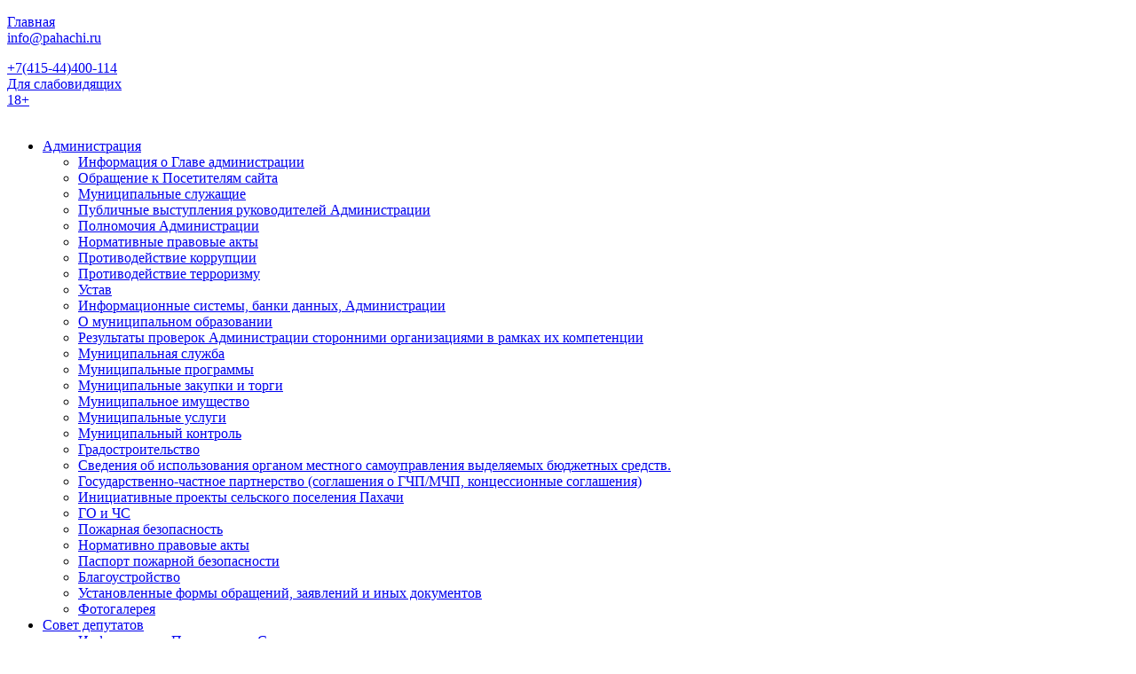

--- FILE ---
content_type: text/html; charset=utf-8
request_url: http://pahachi.ru/page.php?level=1&id_level_1=33&id_omsu=1
body_size: 71337
content:
<!DOCTYPE html>
<html lang="ru">
<head>
    <title>Пожарная безопасность  . Органы сельское поселение «село Пахачи» Олюторского муниципального района Камчатского края</title>
	<meta name="description" content="Пахачинский сельсовет, администрация села Пахачи, совет депутатов села Пахачи, село Пахачи, Олюторский район, Камчатский край, Российская Федерация">
    <meta name="keywords" content="pahachi.ru - официальный сайт Органов сельское поселение «село Пахачи» Олюторского муниципального района Камчатского края">
		<meta name="sputnik-verification" content="WnzHRhEEvcLuaBpN" />
	<meta http-equiv="Content-Type" content="text/html; charset=utf-8">
    <meta http-equiv="X-UA-Compatible" content="IE=edge,chrome=1">
	<meta name="viewport" content="width=device-width,initial-scale=1.0,maximum-scale=1,user-scalable=no">
	<meta name="HandheldFriendly" content="true">
	<link rel="shortcut icon" type="image/x-icon" href="./favicon.ico">
    <link href="./css/google-fonts.css" rel="stylesheet">
	<link href="./css/boxicons.css" rel="stylesheet" type="text/css">
    <link rel="stylesheet" href="./css/bootstrap.min.css" type="text/css">
    <link rel="stylesheet" href="./css/font.awesome.5.15.0.all.min.css" type="text/css">
    <link rel="stylesheet" href="./css/themify-icons.css" type="text/css">
    <link rel="stylesheet" href="./css/elegant-icons.css" type="text/css">
    <link rel="stylesheet" href="./css/owl.carousel.min.css" type="text/css">
    <link rel="stylesheet" href="./css/nice-select.css" type="text/css">
    <link rel="stylesheet" href="./css/jquery-ui.min.css" type="text/css">
    <link rel="stylesheet" href="./css/slicknav.min.css" type="text/css">
    <link rel="stylesheet" href="./css/style.css" type="text/css">
	<script>function time(){
		
        var date = new Date();
		
		var weekday = new Array(7);
		    weekday[0] = "Вс.";
			weekday[1] = "Пн.";
			weekday[2] = "Вт.";
			weekday[3] = "Ср.";
			weekday[4] = "Чт.";
			weekday[5] = "Пт.";
			weekday[6] = "Сб.";
		var week = weekday[date.getDay()];
		
        var Year = date.getFullYear(),
            month = (date.getMonth() + 1) < 10 ? '0' + (date.getMonth()+1) : (date.getMonth()+1),
            day = date.getDate() < 10 ? '0' + date.getDate() : date.getDate(),
            hours = date.getHours() < 10 ? '0' + date.getHours() : date.getHours(),
            minutes = date.getMinutes() < 10 ? '0' + date.getMinutes() : date.getMinutes(),
            seconds = date.getSeconds() < 10 ? '0' + date.getSeconds() : date.getSeconds(),
            miliseconds = date.getMilliseconds() < 10 ? '0' + date.getMilliseconds() : date.getMilliseconds();
			if ( month == 1 ) { month = 'янв.'};
			if ( month == 2 ) { month = 'фев.'};
			if ( month == 3 ) { month = 'мар.'};
			if ( month == 4 ) { month = 'апр.'};
			if ( month == 5 ) { month = 'мая'};
			if ( month == 6 ) { month = 'июн.'};
			if ( month == 7 ) { month = 'июл.'};
			if ( month == 8 ) { month = 'авг.'};
			if ( month == 9 ) { month = 'сент.'};
			if ( month == 10 ) { month = 'окт.'};
			if ( month == 11 ) { month = 'ноя.'};
			if ( month == 10 ) { month = 'дек.'};
			
        var time = '<i class="bx bx-calendar"></i> '+week+' '+day+' '+month+' '+Year+' г.<br /><i class="bx bx-time"></i> '+hours+' ч. '+minutes+' мин.';
        document.querySelector('#vremya').innerHTML =time ;
			
        var time = '<i class="bx bx-calendar"></i> '+week+' '+day+' '+month+' '+Year+' г. <i class="bx bx-time"></i> '+hours+' ч. '+minutes+' мин.';
        document.querySelector('#tiktak').innerHTML =time ;

    }

    setInterval(function(){ time(); },1);
	
</script>
<script type="text/javascript">
 (function(d, t, p) {
      var j = d.createElement(t); j.async = true; j.type = "text/javascript";
      j.src = ("https:" == p ? "https:" : "http:") + "//stat.sputnik.ru/cnt.js";
      var s = d.getElementsByTagName(t)[0]; s.parentNode.insertBefore(j, s);
 	})(document, "script", document.location.protocol);
</script>
<link href="./js/gallerytodo.css" rel="stylesheet" type="text/css" />
<script type="text/javascript" src="./js/todo.js"></script>
<script type="text/javascript">
todo.onload(function(){
       todo.gallery('gallery');
});
</script></head>
<body>
	<!-- Header Section Begin -->
<!-- верхнее меню -->
<header class="header-section">
        <div class="header-top">
            <div class="container">
                <div class="ht-left">
<div class="phone-service">
<div class="text-hide-show">
<div class="top-icon">
<p><a href="./index.php?copylenco=main"><i class="bx bx-home"></i></a></p>
</div>
</div>
<div class="text-show-hide">
<a href="./index.php?copylenco=main"><i class="bx bx-home"></i> Главная</a>
</div>
</div>
<div class="phone-service">
<div class="text-hide-show">
<div class="top-icon">
<a href="mailto:info@pahachi.ru"><i class="bx bx-at"></i></a>
</div>
</div>
<div class="text-show-hide">
<a href="mailto:info@pahachi.ru"><i class="bx bx-at"></i> info@pahachi.ru</a>
</div>
</div>
<div class="phone-service">
<div class="text-hide-show">
<div class="top-icon">
<p><a href="tel:+7(415-44)400-114"><i class="bx bx-phone"></i></a></p>
</div>
</div>
<div class="text-show-hide">
<a href="tel:+7(415-44)400-114"><i class="bx bx-phone"></i> +7(415-44)400-114</a>
</div>
</div>
                </div>
                <div class="ht-right">
<div class="text-hide-show"><div class="padding-top">
</div></div>
<div class="eye-slash-service">
<a href="./test.php"><i class="bx bx-hide"></i> Для слабовидящих</a>
</div>
<div class="text-show-hide">
<div class="top-social">
<a href="./age_limit.php?copylenco=agelimit"><i class="bx bx-no-entry color-red"></i> 18+</a>
</div>
</div>
                </div>
            </div>
        </div>
</header>
<header class="header-section">
 <div class="nav-item">
  <div class="container">
   <nav class="nav-menu mobile-menu">
    <div class="text-hide-show"><br /></div>
    <ul>
<li class="active"><a href="./omsu.php?id_omsu=1" class="font-weight-700 text-transform-uppercase"><div class="float-left margin-right-20"><div class="copy-fa-icon-top"><i class="bx bxs-flag"></i></div></div>Администрация</a><ul class="dropdown left-0"><li><a href="./omsu_boss_info.php?copylenco=bio&id_omsu=1"><div class="float-left margin-right-20"><div class="copy-fa-icon-top"><i class="bx bx-user"></i></div></div> Информация о Главе администрации</a></li><li><a href="./omsu_boss_obr.php?copylenco=obr&id_omsu=1"><div class="margin-left-menu-level2 float-left margin-right-20"><div class="copy-fa-icon-top"><i class="bx bxs-megaphone"></i></div></div> Обращение к Посетителям сайта</a></li><li><a href="./omsu_staffers.php?copylenco=staffers&id_omsu=1"><div class="float-left margin-right-20"><div class="copy-fa-icon-top"><i class="bx bx-group"></i></div></div> Муниципальные служащие</a></li><li><a href="./page.php?level=1&id_level_1=2&id_omsu=1"><div class="float-left margin-right-20"><div class="copy-fa-icon-top"><i class="bx bx-file-blank"></i></div></div> Публичные выступления руководителей Администрации</a></li><li><a href="./page.php?level=1&id_level_1=6&id_omsu=1"><div class="float-left margin-right-20"><div class="copy-fa-icon-top"><i class="bx bx-file-blank"></i></div></div> Полномочия Администрации</a></li><li><a href="./page.php?level=1&id_level_1=10&id_omsu=1"><div class="float-left margin-right-20"><div class="copy-fa-icon-top"><i class="bx bx-file-blank"></i></div></div> Нормативные правовые акты</a></li><li><a href="./page.php?level=1&id_level_1=11&id_omsu=1"><div class="float-left margin-right-20"><div class="copy-fa-icon-top"><i class="bx bx-file-blank"></i></div></div> Противодействие коррупции</a></li><li><a href="./page.php?level=1&id_level_1=44&id_omsu=1"><div class="float-left margin-right-20"><div class="copy-fa-icon-top"><i class="bx bx-file-blank"></i></div></div> Противодействие терроризму  </a></li><li><a href="./page.php?level=1&id_level_1=26&id_omsu=1"><div class="float-left margin-right-20"><div class="copy-fa-icon-top"><i class="bx bx-file-blank"></i></div></div> Устав</a></li><li><a href="./page.php?level=1&id_level_1=16&id_omsu=1"><div class="float-left margin-right-20"><div class="copy-fa-icon-top"><i class="bx bx-file-blank"></i></div></div> Информационные системы, банки данных, Администрации</a></li><li><a href="./page.php?level=1&id_level_1=13&id_omsu=1"><div class="float-left margin-right-20"><div class="copy-fa-icon-top"><i class="bx bx-file-blank"></i></div></div> О муниципальном образовании</a></li><li><a href="./page.php?level=1&id_level_1=17&id_omsu=1"><div class="float-left margin-right-20"><div class="copy-fa-icon-top"><i class="bx bx-file-blank"></i></div></div> Результаты проверок Администрации сторонними организациями в рамках их компетенции</a></li><li><a href="./page.php?level=1&id_level_1=9&id_omsu=1"><div class="float-left margin-right-20"><div class="copy-fa-icon-top"><i class="bx bx-file-blank"></i></div></div> Муниципальная служба</a></li><li><a href="./page.php?level=1&id_level_1=18&id_omsu=1"><div class="float-left margin-right-20"><div class="copy-fa-icon-top"><i class="bx bx-file-blank"></i></div></div> Муниципальные программы</a></li><li><a href="./page.php?level=1&id_level_1=19&id_omsu=1"><div class="float-left margin-right-20"><div class="copy-fa-icon-top"><i class="bx bx-file-blank"></i></div></div> Муниципальные закупки и торги</a></li><li><a href="./page.php?level=1&id_level_1=24&id_omsu=1"><div class="float-left margin-right-20"><div class="copy-fa-icon-top"><i class="bx bx-file-blank"></i></div></div> Муниципальное имущество</a></li><li><a href="./page.php?level=1&id_level_1=27&id_omsu=1"><div class="float-left margin-right-20"><div class="copy-fa-icon-top"><i class="bx bx-file-blank"></i></div></div> Муниципальные услуги</a></li><li><a href="./page.php?level=1&id_level_1=39&id_omsu=1"><div class="float-left margin-right-20"><div class="copy-fa-icon-top"><i class="bx bx-file-blank"></i></div></div> Муниципальный контроль </a></li><li><a href="./page.php?level=1&id_level_1=25&id_omsu=1"><div class="float-left margin-right-20"><div class="copy-fa-icon-top"><i class="bx bx-file-blank"></i></div></div> Градостроительство</a></li><li><a href="./page.php?level=1&id_level_1=35&id_omsu=1"><div class="float-left margin-right-20"><div class="copy-fa-icon-top"><i class="bx bx-file-blank"></i></div></div> Сведения об использования органом местного самоуправления выделяемых бюджетных средств. </a></li><li><a href="./page.php?level=1&id_level_1=36&id_omsu=1"><div class="float-left margin-right-20"><div class="copy-fa-icon-top"><i class="bx bx-file-blank"></i></div></div> Государственно-частное партнерство (соглашения о ГЧП/МЧП, концессионные соглашения)</a></li><li><a href="./page.php?level=1&id_level_1=40&id_omsu=1"><div class="float-left margin-right-20"><div class="copy-fa-icon-top"><i class="bx bx-file-blank"></i></div></div> Инициативные проекты сельского поселения Пахачи </a></li><li><a href="./page.php?level=1&id_level_1=30&id_omsu=1"><div class="float-left margin-right-20"><div class="copy-fa-icon-top"><i class="bx bx-file-blank"></i></div></div> ГО и ЧС </a></li><li class="active"><a href="./page.php?level=1&id_level_1=33&id_omsu=1"class="font-weight-700 text-transform-uppercase"><div class="float-left margin-right-20"><div class="copy-fa-icon-top"><i class="bx bx-file-blank"></i></div></div> Пожарная безопасность  </a></li><li><a href="./page.php?level=2&id_level_2=56&id_level_1=33&id_omsu=1"><div class="margin-left-menu-level2"><div class="float-left margin-right-20"><div class="copy-fa-icon-top"><i class="bx bx-file"></i></div></div> Нормативно правовые акты</div></a></li><li><a href="./page.php?level=2&id_level_2=57&id_level_1=33&id_omsu=1"><div class="margin-left-menu-level2"><div class="float-left margin-right-20"><div class="copy-fa-icon-top"><i class="bx bx-file"></i></div></div> Паспорт пожарной безопасности </div></a></li><li><a href="./page.php?level=1&id_level_1=32&id_omsu=1"><div class="float-left margin-right-20"><div class="copy-fa-icon-top"><i class="bx bx-file-blank"></i></div></div> Благоустройство </a></li><li><a href="./page.php?level=1&id_level_1=34&id_omsu=1"><div class="float-left margin-right-20"><div class="copy-fa-icon-top"><i class="bx bx-file-blank"></i></div></div> Установленные формы обращений, заявлений и иных документов</a></li><li><a href="./page.php?level=1&id_level_1=20&id_omsu=1"><div class="float-left margin-right-20"><div class="copy-fa-icon-top"><i class="bx bx-file-blank"></i></div></div> Фотогалерея</a></li></ul></li><li><a href="./omsu.php?id_omsu=2"><div class="float-left margin-right-20"><div class="copy-fa-icon-top"><i class="bx bx-flag"></i></div></div>Совет депутатов</a><ul class="dropdown left-0"><li><a href="./omsu_boss_info.php?copylenco=bio&id_omsu=2"><div class="float-left margin-right-20"><div class="copy-fa-icon-top"><i class="bx bx-user"></i></div></div> Информация о Председателе Совета депутатов</a></li><li><a href="./omsu_boss_obr.php?copylenco=obr&id_omsu=2"><div class="margin-left-menu-level2 float-left margin-right-20"><div class="copy-fa-icon-top"><i class="bx bxs-megaphone"></i></div></div> Обращение к Посетителям сайта</a></li><li><a href="./omsu_staffers.php?copylenco=staffers&id_omsu=2"><div class="float-left margin-right-20"><div class="copy-fa-icon-top"><i class="bx bx-group"></i></div></div> Депутаты Совета депутатов</a></li><li><a href="./page.php?level=1&id_level_1=5&id_omsu=2"><div class="float-left margin-right-20"><div class="copy-fa-icon-top"><i class="bx bx-file-blank"></i></div></div> Депутаты</a></li><li><a href="./page.php?level=1&id_level_1=7&id_omsu=2"><div class="float-left margin-right-20"><div class="copy-fa-icon-top"><i class="bx bx-file-blank"></i></div></div> Нормативные правовые акты</a></li><li><a href="./page.php?level=1&id_level_1=43&id_omsu=2"><div class="float-left margin-right-20"><div class="copy-fa-icon-top"><i class="bx bx-file-blank"></i></div></div> График приёма граждан </a></li></ul></li><li><a href="./omsu.php?id_omsu=3"><div class="float-left margin-right-20"><div class="copy-fa-icon-top"><i class="bx bx-flag bx-flip-horizontal"></i></div></div>Избирательная комиссия</a><ul class="dropdown left-0"><li><a href="./omsu_boss_info.php?copylenco=bio&id_omsu=3"><div class="float-left margin-right-20"><div class="copy-fa-icon-top"><i class="bx bx-user"></i></div></div> Информация о Председателе Избирательной комиссии</a></li><li><a href="./omsu_boss_obr.php?copylenco=obr&id_omsu=3"><div class="margin-left-menu-level2 float-left margin-right-20"><div class="copy-fa-icon-top"><i class="bx bxs-megaphone"></i></div></div> Обращение к Посетителям сайта</a></li><li><a href="./omsu_staffers.php?copylenco=staffers&id_omsu=3"><div class="float-left margin-right-20"><div class="copy-fa-icon-top"><i class="bx bx-group"></i></div></div> Члены избирательной комиссии</a></li><li><a href="./page.php?level=1&id_level_1=8&id_omsu=3"><div class="float-left margin-right-20"><div class="copy-fa-icon-top"><i class="bx bx-file-blank"></i></div></div> Нормативные правовые акты</a></li><li><a href="./page.php?level=1&id_level_1=29&id_omsu=3"><div class="float-left margin-right-20"><div class="copy-fa-icon-top"><i class="bx bx-file-blank"></i></div></div> Выборы депутатов </a></li><li><a href="./page.php?level=1&id_level_1=37&id_omsu=3"><div class="float-left margin-right-20"><div class="copy-fa-icon-top"><i class="bx bx-file-blank"></i></div></div> Перечень документов предоставляемых при проведении выборов главы муниципального образования</a></li><li><a href="./page.php?level=1&id_level_1=38&id_omsu=3"><div class="float-left margin-right-20"><div class="copy-fa-icon-top"><i class="bx bx-file-blank"></i></div></div> Выборы главы сельского поселения "село Пахачи"</a></li><li><a href="./page.php?level=1&id_level_1=41&id_omsu=3"><div class="float-left margin-right-20"><div class="copy-fa-icon-top"><i class="bx bx-file-blank"></i></div></div> Выборы депутатов Государственной Думы Федерального Собрания Российской Федерации восьмого созыва 19.09.2021 года</a></li></ul></li><li><a href="#"><div class="float-left margin-right-20"><div class="copy-fa-icon-top"><i class="bx bx-envelope"></i></div></div> Обращения</a>
<ul class="dropdown right-0">
<li><a href="./reception_on_line.php?copylenco=receptiononline&securicode=18.190.176.129"><div class="float-left margin-right-20"><div class="copy-fa-icon-top"><i class="bx bx-envelope"></i></div></div> Обратная связь</a></li>
<li><a href="./report_corruption.php?copylenco=reportcorruption&securicode=18.190.176.129"><div class="float-left margin-right-20"><div class="copy-fa-icon-top"><i class="bx bx-money"></i></div></div> Сообщить о коррупции</a></li>
<li><a href="./question-answer.php?copylenco=questionanswer"><div class="float-left margin-right-20"><div class="copy-fa-icon-top"><i class="bx bx-chat"></i></div></div> Вопрос - ответ</a>
</li>
<li><a href="./ask_a_question.php?copylenco=askaquestion&securicode=18.190.176.129"><div class="margin-left-20"><div class="float-left margin-right-20"><div class="copy-fa-icon-top"><i class="bx bx-message-rounded-edit"></i></div></div> Задать вопрос</div></a></li>
<li><a href="./polls.php?copylenco=poll"><div class="float-left margin-right-20"><div class="copy-fa-icon-top"><i class="bx bxs-check-circle"></i></div></div> Опрос</a></li>
<li><a href="./check_appeal.php?copylenco=checkappeal"><div class="float-left margin-right-20"><div class="copy-fa-icon-top"><i class="bx bx-check"></i></div></div> Проверить обращение</a></li>
<li>
	  <a href="./references_statistics.php?copylenco=referencesstatistics"><div class="float-left margin-right-20"><div class="copy-fa-icon-top"><i class="bx bx-bar-chart-alt-2"></i></div></div> Статистика обращений</a>
      </li>
     </ul>
    </li>
   </ul>
  </nav>
  
  <div id="mobile-menu-wrap" class="mobile-menu-wrap"></div>
  
  </div>
 </div>
</header>
<!-- / основное меню -->
<!-- герб и название -->
<header class="header-section">
        <div class="inner-header border-bottom-grey-light">
            <div class="container">
                <div class="row">
                    <div class="col-lg-2 col-md-2">
                        <div class="logo">
                            <a href="./index.php?copylenco=main">
							   <img src="./dis/gerb.png" alt="Органы сельское поселение «село Пахачи» Олюторского муниципального района Камчатского края" title="Органы сельское поселение «село Пахачи» Олюторского муниципального района Камчатского края">
							</a>
                        </div>
                    </div>
                    <div class="col-lg-8 col-md-8">
					<div class="text-hide-show"><br /><br /></div>
					<div class="margin-top">
					    <h4 class="font-weight-light text-uppercase"><span class="letter-spacing text-pre-wrap margin-bottom-40">Органы местного самоуправления</span></h4>
						<h4 class="font-weight-light text-uppercase"><span class="letter-spacing text-pre-wrap margin-bottom-40">сельское поселение «село Пахачи»</span></h4>
						<h4 class="font-weight-light text-uppercase"><span class="letter-spacing text-pre-wrap margin-bottom-40">Олюторского муниципального района<br />Камчатского края</span></h4>
						<h6 class="font-weight-light text-uppercase margin-top"><i class="bx bx-globe"></i> pahachi.ru - официальный сайт</h6>
                    </div>
                    </div>
                    <div class="col-lg-2 text-left col-md-2">
						   <div class="margin-top"><p><small><a id="vremya"></a></small></p></div>
                    </div>
                </div>
            </div>
        </div>
</header>
<!-- / герб и название -->
<!-- Header Section End --><div class="copy-sloy">
<!-- Menu & Text -->
<div class="container">
<div class="row">
<!-- Menu Begin -->
<div class="col-lg-4">
<div class="eye-slash-service">
<div class="page-menu-level"><a href="./omsu.php?copylenco=omsu&id_omsu=1"><div class="copy-fa-icon-top-2"><i class="bx bxs-flag"></i></div> Администрация</a></div><div class="page-menu-level margin-left-menu-level2"><a href="./omsu_boss_bio.php?copylenco=bio&id_omsu=1">Информация о Председателе Избирательной комиссии</a></div><div class="page-menu-level margin-left-menu-level3"><a href="./omsu_boss_obr.php?copylenco=obr&id_omsu=1">Обращение Председателя Избирательной комиссии к Посетителям сайта</a></div><div class="page-menu-level margin-left-menu-level2"><a href="./omsu_staffers.php?copylenco=staffers&id_omsu=1">Муниципальные служащие</a></div><div class="page-menu-level margin-left-menu-level2"><a href="./page.php?level=1&id_level_1=2&id_omsu=1">Публичные выступления руководителей Администрации</a></div><div class="page-menu-level margin-left-menu-level2"><a href="./page.php?level=1&id_level_1=6&id_omsu=1">Полномочия Администрации</a></div><div class="page-menu-level margin-left-menu-level2"><a href="./page.php?level=1&id_level_1=10&id_omsu=1">Нормативные правовые акты</a></div><div class="page-menu-level margin-left-menu-level2"><a href="./page.php?level=1&id_level_1=11&id_omsu=1">Противодействие коррупции</a></div><div class="page-menu-level margin-left-menu-level2"><a href="./page.php?level=1&id_level_1=44&id_omsu=1">Противодействие терроризму  </a></div><div class="page-menu-level margin-left-menu-level2"><a href="./page.php?level=1&id_level_1=26&id_omsu=1">Устав</a></div><div class="page-menu-level margin-left-menu-level2"><a href="./page.php?level=1&id_level_1=16&id_omsu=1">Информационные системы, банки данных, Администрации</a></div><div class="page-menu-level margin-left-menu-level2"><a href="./page.php?level=1&id_level_1=13&id_omsu=1">О муниципальном образовании</a></div><div class="page-menu-level margin-left-menu-level2"><a href="./page.php?level=1&id_level_1=17&id_omsu=1">Результаты проверок Администрации сторонними организациями в рамках их компетенции</a></div><div class="page-menu-level margin-left-menu-level2"><a href="./page.php?level=1&id_level_1=9&id_omsu=1">Муниципальная служба</a></div><div class="page-menu-level margin-left-menu-level2"><a href="./page.php?level=1&id_level_1=18&id_omsu=1">Муниципальные программы</a></div><div class="page-menu-level margin-left-menu-level2"><a href="./page.php?level=1&id_level_1=19&id_omsu=1">Муниципальные закупки и торги</a></div><div class="page-menu-level margin-left-menu-level2"><a href="./page.php?level=1&id_level_1=24&id_omsu=1">Муниципальное имущество</a></div><div class="page-menu-level margin-left-menu-level2"><a href="./page.php?level=1&id_level_1=27&id_omsu=1">Муниципальные услуги</a></div><div class="page-menu-level margin-left-menu-level2"><a href="./page.php?level=1&id_level_1=39&id_omsu=1">Муниципальный контроль </a></div><div class="page-menu-level margin-left-menu-level2"><a href="./page.php?level=1&id_level_1=25&id_omsu=1">Градостроительство</a></div><div class="page-menu-level margin-left-menu-level2"><a href="./page.php?level=1&id_level_1=35&id_omsu=1">Сведения об использования органом местного самоуправления выделяемых бюджетных средств. </a></div><div class="page-menu-level margin-left-menu-level2"><a href="./page.php?level=1&id_level_1=36&id_omsu=1">Государственно-частное партнерство (соглашения о ГЧП/МЧП, концессионные соглашения)</a></div><div class="page-menu-level margin-left-menu-level2"><a href="./page.php?level=1&id_level_1=40&id_omsu=1">Инициативные проекты сельского поселения Пахачи </a></div><div class="page-menu-level margin-left-menu-level2"><a href="./page.php?level=1&id_level_1=30&id_omsu=1">ГО и ЧС </a></div><div class="page-menu-level-on font-weight-700 margin-left-menu-level2"><a href="./page.php?level=1&id_level_1=33&id_omsu=1">Пожарная безопасность  </a></div><div class="page-menu-level margin-left-menu-level3"><a href="./page.php?level=2&id_level_2=56&id_level_1=33&id_omsu=1">Нормативно правовые акты</a></div><div class="page-menu-level margin-left-menu-level3"><a href="./page.php?level=2&id_level_2=57&id_level_1=33&id_omsu=1">Паспорт пожарной безопасности </a></div><div class="page-menu-level margin-left-menu-level2"><a href="./page.php?level=1&id_level_1=32&id_omsu=1">Благоустройство </a></div><div class="page-menu-level margin-left-menu-level2"><a href="./page.php?level=1&id_level_1=34&id_omsu=1">Установленные формы обращений, заявлений и иных документов</a></div><div class="page-menu-level margin-left-menu-level2"><a href="./page.php?level=1&id_level_1=20&id_omsu=1">Фотогалерея</a></div></div>
</div>
<!-- Menu End -->
<!-- Text Begin -->
<div class="col-lg-8">
<div class="copy-title"><h5>Пожарная безопасность  </h5></div>
<div class="page-content">
<div class="margin-bottom"><h5>Напоминание о необходимости соблюдения мер пожарной безопасности</h5><p><p>Ежегодно на территории Российской Федерации, в том числе на территории Камчатского края, возникают пожары в результате неосторожного обращения с огнем, разведения костров, несанкционированного выжигания сухой травянистой растительности. Поджог сухой травы может привести к уничтожению участков леса, зеленых насаждений, посевов сельскохозяйственных культур, жилых домов, гибели людей и животных. Но всегда следует помнить, что стихийные бедствия, лесные пожары и палы легче предотвратить, чем затем бороться с ними. С наступлением весенне-летнего периода угроза возникновения пожара возрастает.</p>

<p>Администрация сельского поселения &laquo;село Пахачи&raquo; в рамках плана работы по участию в предупреждении и ликвидации последствий чрезвычайных ситуаций, вызванных пожарами, возникшими, в том числе при сплошном выжигании растительности (палами), на территории СП &laquo;село Пахачи&raquo;, и проведения разъяснительной работы по недопущению сплошного выжигания растительности (пала) информирует:</p>

<p>Уважаемые жители сельского поселения &laquo;село Пахачи&raquo;!</p>

<p> В соответствии с пунктами 218 и 283 Правил противопожарного режима в Российской Федерации, утверждённых постановлением Правительства Российской Федерации от 25.04.2012 № 390, запрещается:</p>

<p>- выжигание сухой травянистой растительности, стерни, пожнивных остатков на землях сельскохозяйственного назначения и землях запаса, разведение костров на полях;</p>

<p>- в границах полос отвода и придорожных полосах автомобильных дорог, в границах полос отвода и охранных зонах железных дорог, путепроводов и продуктопроводов выжигать сухую травянистую растительность, разводить костры, сжигать хворост, порубочные остатки и горючие материалы, а также оставлять сухостойные деревья и кустарники.</p>

<p>За нарушение правил и требований пожарной безопасности предусмотрена административная и уголовная ответственность в соответствии с законодательством Российской Федерации.</p>

<p>При этом привлечение к ответственности не освобождает правонарушителей от обязанности устранения допущенных нарушений и возмещения вреда окружающей среде в полном объеме. Вред окружающей среде возмещается добровольно или по решению суда в соответствии со ст. ст. 77, 78 Федерального закона от 10.01.2002 N 7-ФЗ &laquo;Об охране окружающей среды&raquo;.</p>

<p>Пожароопасный сезон в 2023 году на территории Камчатского края установлен с 11 апреля по 1 ноября.</p>

<p>В случае обнаружения пожара необходимо сообщить в Пожарную охрану, Единую службу спасения по телефону 01 (для звонков с мобильного телефона 112), назвать точный адрес очага возникновения пожара.</p>

<p> </p>

<p> </p>

<p> </p>

<p> </p>
</p></div><div class="margin-bottom"><h5>Правила пожарной безопасности </h5><a href="./files/level/2020-05-29-373635633.jpg" rel="gallery[7]" title="Почему нельзя поджигать сухую траву " target="_blank"><img src="./files/level/s_2020-05-29-373635633.jpg" alt="Почему нельзя поджигать сухую траву " title="Почему нельзя поджигать сухую траву " class="w3-iconka" align="left"></a><a href="./files/level/2020-05-29-321551648.jpg" rel="gallery[7]" title="В пожароопасный период запрещается " target="_blank"><img src="./files/level/s_2020-05-29-321551648.jpg" alt="В пожароопасный период запрещается " title="В пожароопасный период запрещается " class="w3-iconka" align="left"></a></div><div class="clear-both"></div><div class="margin-bottom"></div><div class="margin-top-50 border-top-grey-light padding-top-30"><p>Вы здесь: <i class="bx bx-home"></i> <a href="./index.php?copylenco=main">Главная</a> <i class="bx bx-right-arrow-alt"></i> <a href="./omsu.php?copylenco=omsu&id_omsu=1">Администрация</a> <i class="bx bx-right-arrow-alt"></i> Пожарная безопасность  </p></div>
</div>
</div>
<!-- Text End -->
</div>
</div>
<!-- Menu & Text End -->
</div>
	
	<!-- Important Information Begin -->
<div class="copy-sloy background1">
<div class="container">
<div class="copy-title"><h4><div class="copy-fa-icon"><i class="bx bx-error"></i></div> Важная информация</h4></div>
<div class="row">
<div class="col-lg-6">
<div class="copy-href">
<a href="./page.php?id_page=150&level=2&id_omsu=1&id_level_1=40&id_level_2=71&id_level_3=0">Проект «Решаем Вместе!»</a>
</div>
</div>
<div class="col-lg-6">
<div class="copy-href">
<a href="./page.php?id_page=157&level=1&id_omsu=1&id_level_1=44&id_level_2=0&id_level_3=0">Противодействие терроризму  </a>
</div>
</div>
</div>
</div>
</div>
<!-- / Important Information End -->		
	<!-- Breaking News Start -->
<!-- Breaking News End -->	<!-- News Section Begin -->
<!-- News Section End -->	<!-- Ads Section Begin -->
<!-- Ads Section End -->	<!-- Vesty Section Begin -->
<!-- Vesty Section End -->	<!-- Emercom Section Begin -->
<!-- Emercom Section End -->	<!-- Police Section Begin -->
<!-- Police Section End -->	<!-- Prosecutors Section Begin -->
<div class="copy-sloy border-top-grey-light">
<div class="container">
<div class="copy-title"><h4><span class="float-left padding-right">Прокуратура</span> <div class="copy-fa-icon"><i class="bx bxs-megaphone"></i></div> информирует</h4></div>
<div class="product-slider owl-carousel padding-top-30">
<div class="product-item">
   <div class="pi-pic">
      <img src="./dis/prokuraturaicon2.jpg" alt="Начальником окружного надзорного ведомства Андреем Мондохоновым проведён прием граждан в Камчатском крае" title="Начальником окружного надзорного ведомства Андреем Мондохоновым проведён прием граждан в Камчатском крае class="copy-state-logo">	     <ul>
			<li class="float-right margin-left-1 w-icon">
			   <a href="./prosecutor.php?id_prokuratura=47&copylenco=prosecutors">
			      <i class="bx bx-right-arrow-alt"></i>
			   </a>
			</li>
		    <li class="float-right">
			   <a href="./prosecutor.php?id_prokuratura=47&copylenco=prosecutors">Подробнее</a>
			</li>
		 </ul>
   </div>
   <div class="pi-text">
      <div class="catagory-name">
	     <a href="./prosecutor.php?id_prokuratura=&copylenco=prosecutors">
		    <h5>Начальником окружного надзорного ведомства Андреем Мондохоновым проведён прием граждан в Камчатском крае</h5>
		 </a></div>
		 <div class="product-price">
		    <i class="bx bx-calendar"></i> 27&nbsp;августа&nbsp;2024&nbsp;года			<!--<span>***</span>-->
         </div>
   </div>
</div>
<div class="product-item">
   <div class="pi-pic">
      <img src="./dis/prokuraturaicon2.jpg" alt="Участие в СВО – основание для приостановки исполнительного производства." title="Участие в СВО – основание для приостановки исполнительного производства. class="copy-state-logo">	     <ul>
			<li class="float-right margin-left-1 w-icon">
			   <a href="./prosecutor.php?id_prokuratura=46&copylenco=prosecutors">
			      <i class="bx bx-right-arrow-alt"></i>
			   </a>
			</li>
		    <li class="float-right">
			   <a href="./prosecutor.php?id_prokuratura=46&copylenco=prosecutors">Подробнее</a>
			</li>
		 </ul>
   </div>
   <div class="pi-text">
      <div class="catagory-name">
	     <a href="./prosecutor.php?id_prokuratura=&copylenco=prosecutors">
		    <h5>Участие в СВО – основание для приостановки исполнительного производства.</h5>
		 </a></div>
		 <div class="product-price">
		    <i class="bx bx-calendar"></i> 29&nbsp;мая&nbsp;2024&nbsp;года			<!--<span>***</span>-->
         </div>
   </div>
</div>
<div class="product-item">
   <div class="pi-pic">
      <img src="./dis/prokuraturaicon2.jpg" alt="«Правила рыболовства и ответственность за их нарушение» " title="«Правила рыболовства и ответственность за их нарушение»  class="copy-state-logo">	     <ul>
			<li class="float-right margin-left-1 w-icon">
			   <a href="./prosecutor.php?id_prokuratura=45&copylenco=prosecutors">
			      <i class="bx bx-right-arrow-alt"></i>
			   </a>
			</li>
		    <li class="float-right">
			   <a href="./prosecutor.php?id_prokuratura=45&copylenco=prosecutors">Подробнее</a>
			</li>
		 </ul>
   </div>
   <div class="pi-text">
      <div class="catagory-name">
	     <a href="./prosecutor.php?id_prokuratura=&copylenco=prosecutors">
		    <h5>«Правила рыболовства и ответственность за их нарушение» </h5>
		 </a></div>
		 <div class="product-price">
		    <i class="bx bx-calendar"></i> 07&nbsp;декабря&nbsp;2023&nbsp;года			<!--<span>***</span>-->
         </div>
   </div>
</div>
<div class="product-item">
   <div class="pi-pic">
      <img src="./dis/prokuraturaicon2.jpg" alt="Заместитель Генерального прокурора России Дмитрий Демешин провел личный прием жителей Камчатки" title="Заместитель Генерального прокурора России Дмитрий Демешин провел личный прием жителей Камчатки class="copy-state-logo">	     <ul>
			<li class="float-right margin-left-1 w-icon">
			   <a href="./prosecutor.php?id_prokuratura=44&copylenco=prosecutors">
			      <i class="bx bx-right-arrow-alt"></i>
			   </a>
			</li>
		    <li class="float-right">
			   <a href="./prosecutor.php?id_prokuratura=44&copylenco=prosecutors">Подробнее</a>
			</li>
		 </ul>
   </div>
   <div class="pi-text">
      <div class="catagory-name">
	     <a href="./prosecutor.php?id_prokuratura=&copylenco=prosecutors">
		    <h5>Заместитель Генерального прокурора России Дмитрий Демешин провел личный прием жителей Камчатки</h5>
		 </a></div>
		 <div class="product-price">
		    <i class="bx bx-calendar"></i> 27&nbsp;июля&nbsp;2023&nbsp;года			<!--<span>***</span>-->
         </div>
   </div>
</div>
<div class="product-item">
   <div class="pi-pic">
      <img src="./dis/prokuraturaicon2.jpg" alt="Информация об итогах работы прокуратуры Камчатского края в первом полугодии 2023 года" title="Информация об итогах работы прокуратуры Камчатского края в первом полугодии 2023 года class="copy-state-logo">	     <ul>
			<li class="float-right margin-left-1 w-icon">
			   <a href="./prosecutor.php?id_prokuratura=43&copylenco=prosecutors">
			      <i class="bx bx-right-arrow-alt"></i>
			   </a>
			</li>
		    <li class="float-right">
			   <a href="./prosecutor.php?id_prokuratura=43&copylenco=prosecutors">Подробнее</a>
			</li>
		 </ul>
   </div>
   <div class="pi-text">
      <div class="catagory-name">
	     <a href="./prosecutor.php?id_prokuratura=&copylenco=prosecutors">
		    <h5>Информация об итогах работы прокуратуры Камчатского края в первом полугодии 2023 года</h5>
		 </a></div>
		 <div class="product-price">
		    <i class="bx bx-calendar"></i> 25&nbsp;июля&nbsp;2023&nbsp;года			<!--<span>***</span>-->
         </div>
   </div>
</div>
<div class="product-item">
   <div class="pi-pic">
      <img src="./dis/prokuraturaicon2.jpg" alt="Уголовная ответственность за злостное уклонение от оплаты алиментов»" title="Уголовная ответственность за злостное уклонение от оплаты алиментов» class="copy-state-logo">	     <ul>
			<li class="float-right margin-left-1 w-icon">
			   <a href="./prosecutor.php?id_prokuratura=42&copylenco=prosecutors">
			      <i class="bx bx-right-arrow-alt"></i>
			   </a>
			</li>
		    <li class="float-right">
			   <a href="./prosecutor.php?id_prokuratura=42&copylenco=prosecutors">Подробнее</a>
			</li>
		 </ul>
   </div>
   <div class="pi-text">
      <div class="catagory-name">
	     <a href="./prosecutor.php?id_prokuratura=&copylenco=prosecutors">
		    <h5>Уголовная ответственность за злостное уклонение от оплаты алиментов»</h5>
		 </a></div>
		 <div class="product-price">
		    <i class="bx bx-calendar"></i> 25&nbsp;апреля&nbsp;2022&nbsp;года			<!--<span>***</span>-->
         </div>
   </div>
</div>
<div class="product-item">
   <div class="pi-pic">
      <img src="./dis/prokuraturaicon2.jpg" alt="Прокуратура Олюторского района разъясняет!  ТОНКИЙ ЛЕД ОПАСЕН ДЛЯ ЖИЗНИ" title="Прокуратура Олюторского района разъясняет!  ТОНКИЙ ЛЕД ОПАСЕН ДЛЯ ЖИЗНИ class="copy-state-logo">	     <ul>
			<li class="float-right margin-left-1 w-icon">
			   <a href="./prosecutor.php?id_prokuratura=39&copylenco=prosecutors">
			      <i class="bx bx-right-arrow-alt"></i>
			   </a>
			</li>
		    <li class="float-right">
			   <a href="./prosecutor.php?id_prokuratura=39&copylenco=prosecutors">Подробнее</a>
			</li>
		 </ul>
   </div>
   <div class="pi-text">
      <div class="catagory-name">
	     <a href="./prosecutor.php?id_prokuratura=&copylenco=prosecutors">
		    <h5>Прокуратура Олюторского района разъясняет!  ТОНКИЙ ЛЕД ОПАСЕН ДЛЯ ЖИЗНИ</h5>
		 </a></div>
		 <div class="product-price">
		    <i class="bx bx-calendar"></i> 20&nbsp;апреля&nbsp;2022&nbsp;года			<!--<span>***</span>-->
         </div>
   </div>
</div>
<div class="product-item">
   <div class="pi-pic">
      <img src="./dis/prokuraturaicon2.jpg" alt="Прокуратура Олюторского района информирует "Граждане, будьте внимательны ..."" title="Прокуратура Олюторского района информирует "Граждане, будьте внимательны ..." class="copy-state-logo">	     <ul>
			<li class="float-right margin-left-1 w-icon">
			   <a href="./prosecutor.php?id_prokuratura=38&copylenco=prosecutors">
			      <i class="bx bx-right-arrow-alt"></i>
			   </a>
			</li>
		    <li class="float-right">
			   <a href="./prosecutor.php?id_prokuratura=38&copylenco=prosecutors">Подробнее</a>
			</li>
		 </ul>
   </div>
   <div class="pi-text">
      <div class="catagory-name">
	     <a href="./prosecutor.php?id_prokuratura=&copylenco=prosecutors">
		    <h5>Прокуратура Олюторского района информирует "Граждане, будьте внимательны ..."</h5>
		 </a></div>
		 <div class="product-price">
		    <i class="bx bx-calendar"></i> 12&nbsp;апреля&nbsp;2022&nbsp;года			<!--<span>***</span>-->
         </div>
   </div>
</div>
<div class="product-item">
   <div class="pi-pic">
      <img src="./dis/prokuraturaicon2.jpg" alt="С 1 января 2022 г. изменены размеры пособий по безработице" title="С 1 января 2022 г. изменены размеры пособий по безработице class="copy-state-logo">	     <ul>
			<li class="float-right margin-left-1 w-icon">
			   <a href="./prosecutor.php?id_prokuratura=36&copylenco=prosecutors">
			      <i class="bx bx-right-arrow-alt"></i>
			   </a>
			</li>
		    <li class="float-right">
			   <a href="./prosecutor.php?id_prokuratura=36&copylenco=prosecutors">Подробнее</a>
			</li>
		 </ul>
   </div>
   <div class="pi-text">
      <div class="catagory-name">
	     <a href="./prosecutor.php?id_prokuratura=&copylenco=prosecutors">
		    <h5>С 1 января 2022 г. изменены размеры пособий по безработице</h5>
		 </a></div>
		 <div class="product-price">
		    <i class="bx bx-calendar"></i> 04&nbsp;апреля&nbsp;2022&nbsp;года			<!--<span>***</span>-->
         </div>
   </div>
</div>
<div class="product-item">
   <div class="pi-pic">
      <img src="./dis/prokuraturaicon2.jpg" alt="Прокуратура Олюторского района разъясняет!  Ужесточено наказание для агрессивных водителей на дорогах" title="Прокуратура Олюторского района разъясняет!  Ужесточено наказание для агрессивных водителей на дорогах class="copy-state-logo">	     <ul>
			<li class="float-right margin-left-1 w-icon">
			   <a href="./prosecutor.php?id_prokuratura=37&copylenco=prosecutors">
			      <i class="bx bx-right-arrow-alt"></i>
			   </a>
			</li>
		    <li class="float-right">
			   <a href="./prosecutor.php?id_prokuratura=37&copylenco=prosecutors">Подробнее</a>
			</li>
		 </ul>
   </div>
   <div class="pi-text">
      <div class="catagory-name">
	     <a href="./prosecutor.php?id_prokuratura=&copylenco=prosecutors">
		    <h5>Прокуратура Олюторского района разъясняет!  Ужесточено наказание для агрессивных водителей на дорогах</h5>
		 </a></div>
		 <div class="product-price">
		    <i class="bx bx-calendar"></i> 04&nbsp;апреля&nbsp;2022&nbsp;года			<!--<span>***</span>-->
         </div>
   </div>
</div>
</div>
<div class="float-right text-default margin-bottom-50"><a href="./prosecutors.php?copylenco=prosecutors">Вся информация <i class="bx bxs-megaphone"></i> от Прокуратуры</a></div>
<br />
</div>
</div>
<!-- Prosecutors Section End -->	<!-- Banners & Link Section Begin -->
<div class="copy-sloy background1">
<div class="container">
<div class="copy-title"><h4><div class="copy-fa-icon"><i class="bx bx-info-circle"></i></div> Полезная информация</h4></div>
<!-- Banners Section Begin -->
<div class="product-slider owl-carousel padding-top-30">
<div class="logo-item">
<div class="tablecell-inner">
<a href="http://президент.рф/"><img src="files/banners/s_1.jpg" alt="Сайт Президента Российской Федерации" title="Сайт Президента Российской Федерации" class="copy-banner"><br /><i class="bx bx-globe"></i> перейти</a>
</div>
</div>				
<div class="logo-item">
<div class="tablecell-inner">
<a href="http://правительство.рф/"><img src="files/banners/s_2.jpg" alt="Сайт Правительства Российской Федерации" title="Сайт Правительства Российской Федерации" class="copy-banner"><br /><i class="bx bx-globe"></i> перейти</a>
</div>
</div>				
<div class="logo-item">
<div class="tablecell-inner">
<a href="http://www.duma.gov.ru/"><img src="files/banners/s_3.jpg" alt="Сайт Государственной Думы Российской Федерации" title="Сайт Государственной Думы Российской Федерации" class="copy-banner"><br /><i class="bx bx-globe"></i> перейти</a>
</div>
</div>				
<div class="logo-item">
<div class="tablecell-inner">
<a href="http://zakupki.gov.ru/"><img src="files/banners/s_4.jpg" alt="Сайт Гос.Закупок" title="Сайт Гос.Закупок" class="copy-banner"><br /><i class="bx bx-globe"></i> перейти</a>
</div>
</div>				
<div class="logo-item">
<div class="tablecell-inner">
<a href="http://torgi.gov.ru/"><img src="files/banners/s_5.jpg" alt="Сайт Гос.Торгов" title="Сайт Гос.Торгов" class="copy-banner"><br /><i class="bx bx-globe"></i> перейти</a>
</div>
</div>				
<div class="logo-item">
<div class="tablecell-inner">
<a href="http://www.pfrf.ru/"><img src="files/banners/s_6.jpg" alt="Сайт Пенсионного Фонда Российской Федерации" title="Сайт Пенсионного Фонда Российской Федерации" class="copy-banner"><br /><i class="bx bx-globe"></i> перейти</a>
</div>
</div>				
<div class="logo-item">
<div class="tablecell-inner">
<a href="http://www.rosminzdrav.ru/"><img src="files/banners/s_7.jpg" alt="Министерство здравоохранения Российской Федерации" title="Министерство здравоохранения Российской Федерации" class="copy-banner"><br /><i class="bx bx-globe"></i> перейти</a>
</div>
</div>				
<div class="logo-item">
<div class="tablecell-inner">
<a href="http://ffoms.ru/"><img src="files/banners/s_8.jpg" alt="Федеральный Фонд Обязательного Медицинского Страхования" title="Федеральный Фонд Обязательного Медицинского Страхования" class="copy-banner"><br /><i class="bx bx-globe"></i> перейти</a>
</div>
</div>				
<div class="logo-item">
<div class="tablecell-inner">
<a href="http://rospotrebnadzor.ru/"><img src="files/banners/s_9.jpg" alt="РОСПОТРЕБНАДЗОР" title="РОСПОТРЕБНАДЗОР" class="copy-banner"><br /><i class="bx bx-globe"></i> перейти</a>
</div>
</div>				
<div class="logo-item">
<div class="tablecell-inner">
<a href="http://roszdravnadzor.ru/"><img src="files/banners/s_10.jpg" alt="РОСЗДРАВНАДЗОР" title="РОСЗДРАВНАДЗОР" class="copy-banner"><br /><i class="bx bx-globe"></i> перейти</a>
</div>
</div>				
</div>
<!-- Banners Section Begin -->
<!-- Link Section End -->
<div class="product-slider owl-carousel padding-top-50">
<div class="logo-item">
<div class="tablecell-inner">
<a href="http://kremlin.ru"><h6>ПРЕЗИДЕНТ РОССИЙСКОЙ ФЕДЕРАЦИИ</h6>
<br /><i class="bx bx-globe"></i> перейти</a>
</div>
</div>
<div class="logo-item">
<div class="tablecell-inner">
<a href="http://government.ru"><h6>ПРАВИТЕЛЬСТВО РОССИЙСКОЙ ФЕДЕРАЦИИ</h6>
<br /><i class="bx bx-globe"></i> перейти</a>
</div>
</div>
<div class="logo-item">
<div class="tablecell-inner">
<a href="https://mvd.ru"><h6>МИНИСТЕРСТВО ВНУТРЕННИХ ДЕЛ РОССИЙСКОЙ ФЕДЕРАЦИИ</h6>
<br /><i class="bx bx-globe"></i> перейти</a>
</div>
</div>
<div class="logo-item">
<div class="tablecell-inner">
<a href="http://gosuslugi.ru"><h6>ЭЛЕКТРОННОЕ ПРАВИТЕЛЬСТВО РОССИЙСКОЙ ФЕДЕРАЦИИ ГОС.УСЛУГИ</h6>
<br /><i class="bx bx-globe"></i> перейти</a>
</div>
</div>
<div class="logo-item">
<div class="tablecell-inner">
<a href="http://mchs.gov.ru"><h6>МИНИСТЕРСТВО ПО ЧРЕЗВЫЧАЙНЫМ СИТУАЦИЯМ РОССИЙСКОЙ ФЕДЕРАЦИИ</h6>
<br /><i class="bx bx-globe"></i> перейти</a>
</div>
</div>
<div class="logo-item">
<div class="tablecell-inner">
<a href="http://council.gov.ru"><h6>СОВЕТ ФЕДЕРАЦИИ ФЕДЕРАЛЬНОГО СОБРАНИЯ РОССИЙСКОЙ ФЕДЕРАЦИИ</h6>
<br /><i class="bx bx-globe"></i> перейти</a>
</div>
</div>
<div class="logo-item">
<div class="tablecell-inner">
<a href="http://www.duma.gov.ru"><h6>ГОСУДАРСТВЕННАЯ ДУМА РОССИЙСКОЙ ФЕДЕРАЦИИ</h6>
<br /><i class="bx bx-globe"></i> перейти</a>
</div>
</div>
<div class="logo-item">
<div class="tablecell-inner">
<a href="http://ksrf.ru"><h6>КОНСТИТУЦИОННЫЙ СУД РОССИЙСКОЙ ФЕДЕРАЦИИ</h6>
<br /><i class="bx bx-globe"></i> перейти</a>
</div>
</div>
<div class="logo-item">
<div class="tablecell-inner">
<a href="http://programs.gov.ru"><h6>ПОРТАЛ ГОСУДАРСТВЕННЫХ ПРОГРАММ</h6>
<br /><i class="bx bx-globe"></i> перейти</a>
</div>
</div>
<div class="logo-item">
<div class="tablecell-inner">
<a href="http://budget.gov.ru"><h6>ЕДИНЫЙ ПОРТАЛ БЮДЖЕТНОЙ СИСТЕМЫ</h6>
<br /><i class="bx bx-globe"></i> перейти</a>
</div>
</div>
</div>            
<!-- Link Section End -->
<div class="float-right text-default margin-bottom-50"><a href="./useful_information.php?copylenco=usefulinformation">Вся <i class="bx bx-info-circle"></i> Полезная информация</a></div>
<br />
</div>
</div>
<!-- Banners & Link Section End -->	<!-- Footer menu Section Begin -->
<div class="footer-bottom">
<div class="container">			
<div class="row">
                    <div class="col-lg-4">
						                         <p class="margin-top-20">
						   <a href="./index.php?copylenco=main"><i class="bx bx-home"></i> Главная</a>
                        </p>
					</div>
                    <div class="col-lg-8">
					    <div class="margin-top-20">
							<a href="./test.php"><p class="text-transform-uppercase letter-spacing-5 font-weight-700"><i class="bx bx-hide"></i> Версия сайта для слабовидящих</p></a>
                        </div>
					</div>
				</div>				
				<div class="row">				
                    <div class="col-lg-4">
						                         <div class="margin-top-20">
							<a href="./omsu.php?copylenco=omsu&id_omsu=1"><i class="bx bxs-flag"></i> Администрация</a>
                        </div>
					</div>
                    <div class="col-lg-4">
						                         <p class="margin-top-20">
							<a href="./omsu.php?copylenco=omsu&id_omsu=2"><i class="bx bx-flag"></i> Совет депутатов</a>
                        </p>
					</div>
                    <div class="col-lg-4">
						                         <p class="margin-top-20">
							<a href="./omsu.php?copylenco=omsu&id_omsu=3"><i class="bx bx-flag bx-flip-horizontal"></i> Избирательная комиссия</a>
                        </p>
					</div>
				</div>				
				<div class="row">
                    <div class="col-lg-2">
						                         <p class="margin-top-20">
							<a href="./reception_on_line.php?copylenco=receptiononline&securicode=18.190.176.129"><i class="bx bx-envelope"></i> Обратная связь</a>
                        </p>
					</div>
                    <div class="col-lg-2">
						                         <p class="margin-top-20">
							<a href="./report_corruption.php?copylenco=reportcorruption&securicode=18.190.176.129"><i class="bx bx-money"></i> Сообщить о коррупции</a>
                        </p>
					</div>
                    <div class="col-lg-2">
						                         <p class="margin-top-20">
							<a href="./question-answer.php?copylenco=questionanswer"><i class="bx bx-chat"></i> Вопрос - ответ</a>
                        </p>
					</div>
                    <div class="col-lg-2">
						                         <p class="margin-top-20">
							<a href="./ask_a_question.php?copylenco=askaquestion&securicode=18.190.176.129"><i class="bx bx-message-rounded-edit"></i> Задать вопрос</a>
                        </p>
					</div>
                    <div class="col-lg-2">
						                         <p class="margin-top-20">
							<a href="./polls.php?copylenco=poll"><i class="bx bx-check"></i> Опрос</a>
                        </p>
					</div>
					<div class="col-lg-2">
						                         <p class="margin-top-20">
							<a href="./opendata.php?copylenco=opendata"><i class="bx bx-radio-circle-marked"></i> Открытые данные</a>
                        </p>
					</div>
				</div>			
                <div class="row">
                    <div class="col-lg-2">
						                         <p class="margin-top-20">
							<a href="./main_information.php?copylenco=maininformation"><i class="bx bx-error"></i> Важная информация</a>
                        </p>
					</div>
                    <div class="col-lg-2">
						                         <p class="margin-top-20">
							<a href="./useful_information.php?copylenco=usefulinformation"><i class="bx bx-info-circle"></i> Полезная информация</a>
                        </p>
					</div>
                    <div class="col-lg-2">
						                         <p class="margin-top-20">
							<a href="./check_appeal.php?copylenco=checkappeal"><i class="bx bx-check"></i> Проверить обращение</a>
                        </p>
					</div>
                    <div class="col-lg-2">
						                         <p class="margin-top-20">
							<a href="./references_statistics.php?copylenco=referencesstatistics"><i class="bx bx-bar-chart-alt-2"></i> Статистика обращений</a>
                        </p>
					</div>
                    <div class="col-lg-2">
						                         <p class="margin-top-20">
							<a href="./search.php?copylenco=search&securicode=18.190.176.129"><i class="bx bx-search"></i> Поиск по сайту</a>
                        </p>
					</div>
                    <div class="col-lg-2">
						                         <p class="margin-top-20">
							<a href="./sitemap.php?copylenco=sitemap"><i class="bx bx-sitemap"></i> Карта сайта</a>
                        </p>
					</div>
				</div>
                <div class="row">
                    <div class="col-lg-2">
						 						<p class="margin-top-20">
							<a href="./news.php?copylenco=news"><i class="bx bx-news"></i> Новости</a>
                        </p>
					</div>
                    <div class="col-lg-2">
						                         <p class="margin-top-20">
							<a href="./ads.php?copylenco=ads"><i class="bx bx-note"></i> Объявления</a>
                        </p>
					</div>
                    <div class="col-lg-2">
						                         <p class="margin-top-20">
							<a href="./vesty.php?copylenco=vesty"><i class="bx bx-video"></i> Видеоновости</a>
                        </p>
					</div>
                    <div class="col-lg-2">
						                         <p class="margin-top-20">
							<a href="./emercom.php?copylenco=emercom">МЧС <i class="bx bxs-megaphone"></i> информирует</a>
                        </p>
					</div>
                    <div class="col-lg-2">
						                         <p class="margin-top-20">
							<a href="./police.php?copylenco=police">Полиция <i class="bx bxs-megaphone"></i> информирует</a>
                        </p>
					</div>
                    <div class="col-lg-2">
						                         <p class="margin-top-20">
							<a href="./prosecutors.php?copylenco=prosecutors">Прокуратура <i class="bx bxs-megaphone"></i> информирует</a>
                        </p>
					</div>
				</div>
            </div>
    </div>
	<!-- / Footer news Section End -->
    <!-- Footer Section Begin -->
	<footer class="footer-section">
        <div class="container">
            <div class="row">
                <div class="col-lg-12">
                    <div class="footer-left">
						<div class="footer-widget">
						<h5><div class="copy-fa-icon-top margin-right"><i class="fa fa-fax"></i></div> Контактная информация</h5>
						</div>
                    </div>
                </div>
<div class="col-lg-4">
<div class="footer-left">
<div class="footer-widget"><ul>
<li><font color="#e7ab3c"><i class="bx bxs-flag"></i> Администрация</font></li>
<li><a href="tel:+784152400114"><font color="#e7ab3c"><i class="fa fa-phone"></i></font> +784152400114</a></li>
<li><a href="tel:+784152400114"><font color="#e7ab3c"><i class="fa fa-fax"></i></font> +784152400114</a></li>
<li><a href="mailto:pahachi_adm@mail.ru"><font color="#e7ab3c"><i class="fa fa-at"></i></font> pahachi_adm@mail.ru</a></li>
<li><font color="#e7ab3c"><i class="bx bx-envelope"></i></font> 688820 Камчатский край, Олюторский район, село Пахачи, улица Центральная, дом 3</li>
</ul></div></div></div>
<div class="col-lg-4">
<div class="footer-left">
<div class="footer-widget"><ul>
<li><font color="#e7ab3c"><i class="bx bx-flag"></i> Совет депутатов</font></li>
<li><a href="tel:+784152400114"><font color="#e7ab3c"><i class="fa fa-phone"></i></font> +784152400114</a></li>
<li><a href="tel:+784152400114"><font color="#e7ab3c"><i class="fa fa-fax"></i></font> +784152400114</a></li>
<li><a href="mailto:pahachi_adm@mail.ru"><font color="#e7ab3c"><i class="fa fa-at"></i></font> pahachi_adm@mail.ru</a></li>
<li><font color="#e7ab3c"><i class="bx bx-envelope"></i></font> 688820 Камчатский край, Олюторский район, село Пахачи, улица Центральная, дом 3</li>
</ul></div></div></div>
<div class="col-lg-4">
<div class="footer-left">
<div class="footer-widget"><ul>
<li><font color="#e7ab3c"><i class="bx bx-flag bx-flip-horizontal"></i> Избирательная комиссия</font></li>
<li><a href="tel:+784152400114"><font color="#e7ab3c"><i class="fa fa-phone"></i></font> +784152400114</a></li>
<li><a href="tel:+784152400114"><font color="#e7ab3c"><i class="fa fa-fax"></i></font> +784152400114</a></li>
<li><a href="mailto:pahachi_adm@mail.ru"><font color="#e7ab3c"><i class="fa fa-at"></i></font> pahachi_adm@mail.ru</a></li>
<li><font color="#e7ab3c"><i class="bx bx-envelope"></i></font> 688820 Камчатский край, Олюторский район, село Пахачи, улица Центральная, дом 3</li>
</ul></div></div></div>
				
			</div>
            <div class="row">
                <div class="col-lg-4">
                    <div class="footer-left">
						<div class="footer-widget">
						</div>
                    </div>
                </div>
			</div>	
			<div class="row">	
                <div class="col-lg-6">
                    <div class="footer-widget">
                        <h5><div class="copy-fa-icon-top margin-right"><i class="bx bx-info-circle"></i></div> Информация</h5>
                        <ul>
                            <li><a href="./age_limit.php?copylenco=agelimit"><i class="fa fa-ban"></i> 18+ Ограничение информации по возрасту</a></li>
                            <li><a href="./license.php?copylenco=license"><i class="bx bx-certification"></i> Лицензия на распространение информации</a></li>
                            <li><a href="./site_information.php?copylenco=siteinformation"><i class="bx bxs-shield"></i> Информация о сайте</a></li>
                        </ul>
                    </div>
                </div>
                <div class="col-lg-6 margin-bottom-20">
                    <div class="newslatter-item">
                        <h5><div class="copy-fa-icon-top margin-right"><i class="bx bx-search"></i></div> Поиск по сайту</h5>
                        <p>Уважаемый Посетитель!</p>
						<p>Если Вы не нашли то, что искали - воспользуйтесь поиском по сайту</p>
                        <form action="./search.php?copylenco=search" method="GET" class="subscribe-form">
						    <input type="hidden" name="copylenco" value="search">
							<input type="hidden" name="securicode" value="18.190.176.129">
							<input type="text" name="name" placeholder="Введите слово, или фразу" value="" contenteditable="true" required/>
                            <button type="submit"><i class="bx bx-search"></i> Найти</button>
                        </form>
                    </div>
                </div>
            </div>			
        </div>
    </footer>
    <!-- Footer Section End -->
    <!-- Footer info Section Begin -->
	<div class="footer-bottom border-top-white">
            <div class="container">
                <div class="row">
                    <div class="col-lg-2">
					    <p class="copyright-text">
						    <img src="./dis/gerb.png" alt="Органы сельское поселение «село Пахачи» Олюторского муниципального района Камчатского края" title="Органы сельское поселение «село Пахачи» Олюторского муниципального района Камчатского края" class="copy-gerb">
						</p>
					</div>
                    <div class="col-lg-4">
                        <p class="margin-top-20">
                            <a href="http://pahachi.ru">Органы местного самоуправления<br />сельское поселение «село Пахачи»<br />Олюторского муниципального района<br />Камчатского края</a>
                        </p>
					</div>
					<div class="col-lg-6">
					    <p class="margin-top-20">
						<i class="bx bx-globe"></i> Сайт <a href="http://pahachi.ru"><b>pahachi.ru</b></a> является официальным сайтом, а<br />
						<i class="bx bx-at"></i> Электронная почта <a href="mailto:info@pahachi.ru"><b>info@pahachi.ru</b></a> является официальной электронной почтой Органов сельское поселение «село Пахачи» Олюторского муниципального района Камчатского края.
						</p>
					</div>
				</div>
                <div class="row">
                    <div class="col-lg-12">			
                        <p class="margin-top-20">
					<span id="sputnik-informer" class="float-right sputnik-informer"></span>                            <i class="bx bx-copyright"></i> &nbsp;2013 - 2026.  Все права защищены.
                        </p>			
                        <p class="margin-top-20">
							Материалы официального сайта <a href="http://pahachi.ru">pahachi.ru</a> Органов сельское поселение «село Пахачи» Олюторского муниципального района Камчатского края с 2013 года по август 2017 года расположены в <a href="http://arhiv.pahachi.ru" target="_blank"><i class="fa fa-archive fa-bot-site"></i>архиве сайта</a>.
                        </p>
                    </div>
                </div>
                <div class="row">
                    <div class="col-lg-12">
                        <p class="margin-top-20">Сайт <a href="http://pahachi.ru"><b>pahachi.ru</b></a> является <a href="http://копыленко.рф" target="_blank">Российским программным продуктом</a> и <a href="https://nvhost.ru/" target="_blank">размещён на сервере под юрисдикцией Российской Федерации</a><br />Сайт <i class="bx bx-code"></i> <a href="http://копыленко.рф" target="_blank">разработан</a> в ООО «КопыленКомпани» и <i class="bx bx-server"></i> <a href="https://nvhost.ru/" target="_blank">размещён</a> в ООО «Дом для сайта».
                        </p>
                    </div>
                </div>
            </div>
    </div>
    <!-- Footer info section end -->

    <!-- Js Plugins -->
    <script src="./js/jquery-3.3.1.min.js"></script>
    <script src="./js/bootstrap.min.js"></script>
    <script src="./js/jquery-ui.min.js"></script>
    <script src="./js/jquery.countdown.min.js"></script>
    <script src="./js/jquery.nice-select.min.js"></script>
    <script src="./js/jquery.zoom.min.js"></script>
    <script src="./js/jquery.dd.min.js"></script>
    <script src="./js/jquery.slicknav.js"></script>
    <script src="./js/owl.carousel.min.js"></script>
    <script src="./js/main.js"></script>
	<!--  прокрутка вверх-вниз -->
	<script type='text/javascript' src='./js/scrollupdown.js'></script>
	<div class="go-to-up" title="Вверх" id='ToTop'>
	     <div class="top-social">
		      <i class="bx bx-arrow-to-top"></i>
	     </div>
	</div>
	<div class="go-to-down" title="Вниз" id='OnBottom'>
	     <div class="top-social">
		      <i class="bx bx-arrow-to-bottom"></i>
		 </div>
	</div>
	<!--  / прокрутка вверх-вниз -->	
</body>
</html>
